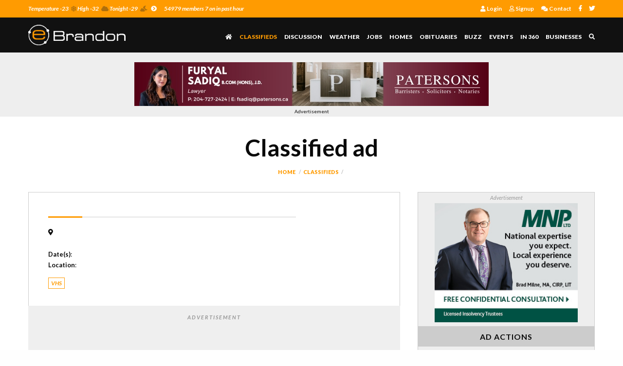

--- FILE ---
content_type: text/html; charset=utf-8
request_url: https://ebrandon.ca/ItemView.aspx?item_id=2765439&cat_id=43
body_size: 52358
content:

<!doctype html>
<html class="no-js" lang="en" dir="ltr">
<head>
<meta charset="utf-8">
<meta http-equiv="x-ua-compatible" content="ie=edge">
<meta name="viewport" content="width=device-width, initial-scale=1.0">


<meta name="twitter:card" content="summary_large_image">
<meta name="twitter:site" content="@ebrandonca">
<meta name="twitter:creator" content="@ebrandonca">
<meta name="twitter:domain" content="eBrandon.ca">



<title> | Brandon, Manitoba Classifieds</title>
<link rel="shortcut icon" href="img/favicon.ico"/>
<link rel="stylesheet" href="css/foundation.css">
<link rel="stylesheet" href="css/app.css">
<link rel="stylesheet" type="text/css" href="slick/slick.css">
<link rel="stylesheet" type="text/css" href="slick/slick-theme.css">


<!-- Font Awesome --> 
<link rel="stylesheet" href="fontawesome/css/all.css">

<!-- Fonts --> 
<link href="https://fonts.googleapis.com/css?family=Lato:300,400,400i,700,700i,900" rel="stylesheet">

  <style type="text/css">
    .google-maps {
        position: relative;
        padding-bottom: 75%; // This is the aspect ratio
        height: 0;
        overflow: hidden;
    }
    .google-maps iframe {
        position: absolute;
        top: 0;
        left: 0;
        width: 100% !important;
        height: 100% !important;
    }

  	 .itempics {
	  margin: 0 auto;
	  padding-left: 15px;
	  padding-right: 15px;
	  width: 95%;
          max-width:375px;
	}

    .item_thumb {

padding:2px;
width:90px;
float:left;
border: 2px solid #000000;
height:70px;
overflow:hidden;
margin-right:2px;
    }

.zoomicon {
  position: absolute;
  top: 2px;
  right: 4px;
  color: #ffffff;
font-size:19px;
}

.zoomiconfull {
  position: absolute;
  top: 45%;
  right: 45%;
  color: #ffffff;
font-size:30px;
}


    .item_thumb_selected {

padding:2px;
width:90px;
float:left;
border: 2px solid #fd6a02;
height:70px;
overflow:hidden;
margin-right:2px;
    }

    .item_thumb:hover {
border: 1px solid #aaaaaa;

    }

   .slick-slide {
      margin: 0px 20px;
    }

    .slick-slide img {
      height:270px;
		width:auto;
		object-fit:contain;
		margin:auto;
}

    .slick-arrow.slick-prev {
	  left:0px;
      background: #ff9b01;

    }

    .slick-arrow.slick-next {
		right:0px;
      background: #ff9b01;
    }


    .slick-slide {
      transition: all ease-in-out .3s;
      opacity: .2;
    }
    
    .slick-active {
      opacity: .5;
    }

    .slick-current {
      opacity: 1;
    }
  </style>








</head>
<body>
<form name="ctl00" method="post" action="ItemView.aspx?item_id=2765439&amp;cat_id=43" id="ctl00">
<div>
<input type="hidden" name="__EVENTTARGET" id="__EVENTTARGET" value="" />
<input type="hidden" name="__EVENTARGUMENT" id="__EVENTARGUMENT" value="" />
<input type="hidden" name="__VIEWSTATE" id="__VIEWSTATE" value="/[base64]/[base64]/[base64]/[base64]/[base64]/aXRlbV9pZD0yNzY1NDM5Ij48aSBjbGFzcz0iZmFiIGZhLXR3aXR0ZXIiPjwvaT48L2E+ZAJUDxYCHwAF/[base64]/aXRlbV9pZD0yNzY1NDM5Ij48aSBjbGFzcz0iZmFiIGZhLXR3aXR0ZXIiPjwvaT48L2E+ZAJeDxYCHwAF/[base64]/[base64]/[base64]/[base64]/[base64]/[base64]/[base64]/bWVzc2FnZV9pZD0xMTAwNDEwJmNhdF9pZD0yNDkiPgo8ZGl2IGNsYXNzPSJyb3ciPgo8ZGl2IGNsYXNzPSJsYXJnZS0xMCBtZWRpdW0tMTAgc21hbGwtMTAgY29sdW1ucyI+CndoYXQgaXMgdGhpcyBmb3I/[base64]" />
</div>

<script type="text/javascript">
//<![CDATA[
var theForm = document.forms['ctl00'];
if (!theForm) {
    theForm = document.ctl00;
}
function __doPostBack(eventTarget, eventArgument) {
    if (!theForm.onsubmit || (theForm.onsubmit() != false)) {
        theForm.__EVENTTARGET.value = eventTarget;
        theForm.__EVENTARGUMENT.value = eventArgument;
        theForm.submit();
    }
}
//]]>
</script>


<div>

	<input type="hidden" name="__VIEWSTATEGENERATOR" id="__VIEWSTATEGENERATOR" value="7BD1E988" />
</div>
  	<div class="off-canvas-wrapper">
    	
<!-- Global site tag (gtag.js) - Google Analytics -->
<script async src="https://www.googletagmanager.com/gtag/js?id=UA-2723734-25"></script>
<script>
  window.dataLayer = window.dataLayer || [];
  function gtag(){dataLayer.push(arguments);}
  gtag('js', new Date());

  gtag('config', 'UA-2723734-25');
</script>
		<div id="offCanvasLogin" class="off-canvas position-left hide-for-large" data-off-canvas data-transition="overlap">
            <h6>54979 members 7 on in past hour</h6>
				<button class="close-button" aria-label="Close menu" type="button" data-close><span aria-hidden="true">&times;</span></button>
				<label class="label_title">Member Login</label>
            
				<div id="TH1_pnlLoginForm" style="padding-left:10px;">
	<br/>
				<input name="TH1$txtEmail" type="text" id="TH1_txtEmail" placeholder="Account email address" maxlength="75" style="width:200px;" />
				<input name="TH1$txtPassword" type="password" id="TH1_txtPassword" placeholder="Your password" maxlength="50" style="width:200px;" />
				<p style="color:#ffffff;"><input id="TH1_chkRemember" type="checkbox" name="TH1$chkRemember" /> Remember me on this device</p>
					<p class="text-center"><a id="TH1_btnProceed" class="button" href="javascript:__doPostBack('TH1$btnProceed','')">Login</a></p>
				<ul>
            		<li><a href="login_passwordreset.aspx"><i class="far fa-help"></i>&nbsp; Forgot password</a></li>
            		<li><a href="person_signup.aspx"><i class="far fa-user"></i>&nbsp; Signup</a></li>
        		</ul>
			
</div>
			
        </div>
        <div id="offCanvasMenu" class="off-canvas position-right hide-for-large" data-off-canvas data-transition="overlap">
            <button class="close-button" aria-label="Close menu" type="button" data-close><span aria-hidden="true">&times;</span></button>
            <label class="label_title">MENU</label>
            <ul>
			<li><a href="default.aspx"><i class="fas fa-home"></i> Home</a></li>
            	<li id="current"><a href="classifieds.aspx">Classifieds</a></li>
                <li><a href="discussions.aspx">Discussion</a></li>
                <li><a href="weather.aspx">Weather</a></li>
                <li><a href="browseads.aspx?cat_id=103">Jobs</a></li>
                <li><a href="browseads.aspx?cat_id=70">Homes</a></li>
                <li><a href="obituaries.aspx">Obituaries</a></li>
                <li><a href="tours.aspx">In 360</a></li>
                <li><a href="buzz.aspx">Buzz</a></li>
                <li><a href="events.aspx">Events</a></li>
                <li><a href="businesses.aspx">Businesses</a></li>           		
                <li><a href="contact.aspx">Contact</a></li>
            </ul>
            <ul class="menu_icons">
                <li><a href="http://www.facebook.com/ebrandonca" target="_blank"><i class="fab fa-facebook-f"></i></a></li>
                <li><a href="http://www.twitter.com/ebrandonca" target="_blank"><i class="fab fa-twitter"></i></a></li>
            </ul>
        </div>

		 <div class="off-canvas-content" data-off-canvas-content>
        
            <!-- TOP
            ------------------------------------------------------->
            <div class="top">
                <div class="row medium-uncollapse small-collapse">
                    <div class="large-12 columns">
                        <div class="row collapse">
                            <div class="large-8 columns">                               	
                                <p>
                                	<a href="weather.aspx">
                                        Temperature -23<i class="fas fa-snowflake"></i>&nbsp;High -32<i class="fas fa-cloud"></i>&nbsp;Tonight -29<i class="fas fa-cloud-moon"></i>&nbsp;<i class="fas fa-chevron-circle-right"></i>
                                    </a> 
                                </p>
                                <p class="show-for-medium">54979 members 7 on in past hour</p>
                            </div>
                            <div class="large-4 columns">
                                <ul class="show-for-large">
									<li><a href="login.aspx"><i class="fas fa-user"></i>     Login</a></li>
<li><a href="person_signup.aspx"><i class="far fa-user"></i>     Signup</a></li>
<li><a href="contact.aspx"><i class="fas fa-comments"></i> Contact</a></li>

                                    <li><a href="http://facebook.com/ebrandonca/" target="_blank"><i class="fab fa-facebook-f"></i></a></li>
                                    <li><a href="http://www.twitter.com/ebrandonca" target="_blank"><i class="fab fa-twitter"></i></a></li>
                                </ul>
								<div class="dropdown-pane show-for-large" id="user_dropdown" data-position="bottom" data-alignment="left" data-dropdown data-auto-focus="true" data-close-on-click="true" data-hover="true" data-hover-pane="true">
                                    <ul>
                                        
                                    </ul>
                                </div> 
                            </div>
                        </div>
                    </div>
                </div>     
            </div>

			           <!--Stick header on everything within this div-->
            <div id="stickiness">   
                 
                <!-- HEADER
                -------------------------------------------------------> 
                <div data-sticky-container>
                    <div class="header sticky" data-sticky data-margin-top="0" data-anchor="stickiness" data-sticky-on="small">              
                        <div class="row medium-uncollapse small-collapse">
                            <div class="large-3 medium-5 small-5 columns">
                                <a href="default.aspx"><img src="img/logo.png" class="logo"/></a>
                            </div>
                            <div class="large-9 medium-7 small-7 columns">
                                <ul>
                                    <li class="hide-for-large"><a data-toggle="offCanvasLogin"><i class="far fa-user"></i></a></li>
                                    <li><a class="search_icon" data-toggle="search-dropdown"><i class="fas fa-search"></i></a></li>
                                    <li class="hide-for-large"><a data-toggle="offCanvasMenu"><i class="fas fa-bars"></i></a></li>
                                </ul>
                                <ul class="show-for-large">
                                    <li><a href="default.aspx"><i class="fas fa-home"></i></a></li>
                                    <li id="current"><a href="classifieds.aspx">Classifieds</a></li>
                                    <li><a href="discussions.aspx">Discussion</a></li>
                                    <li><a href="weather.aspx">Weather</a></li>
                                    <li><a href="browseads.aspx?cat_id=103">Jobs</a></li>
                                    <li><a href="browseads.aspx?cat_id=70">Homes</a></li>
                                    <li><a href="obituaries.aspx">Obituaries</a></li>
                                    <li><a href="buzz.aspx">Buzz</a></li>
                                    <li><a href="events.aspx">Events</a></li>
                                    <li><a href="tours.aspx">In 360</a></li>
                                    <li><a href="businesses.aspx">Businesses</a></li>
                                </ul>
                            </div>
                        </div>
                        <div class="row medium-uncollapse small-collapse">
                            <div class="large-12 columns">
                                <div class="dropdown-pane" id="search-dropdown" data-closable data-dropdown data-auto-focus="true" >
                                    <button class="close-button" aria-label="Exist Search Form" type="button" data-close><span aria-hidden="true">&times;</span></button>
                                    <ul>
                                        
                                            <li><h6 class="text-right"> Search</h6></li>
                                            <li>
                                               <select name="TH1$lstSearchType" id="TH1_lstSearchType" style="font-size:11px;">
	<option value="Classifieds">Classifieds</option>
	<option value="Discussions">Discussions</option>
	<option value="News">News</option>
	<option value="Businesses">Businesses</option>
	<option value="Events">Events</option>

</select>
                                            </li>
                                            <li><h6 class="text-center">For</h6></li>
                                            <li><input name="TH1$txtKeywords" type="text" maxlength="50" id="TH1_txtKeywords" placeholder="Type keywords" style="font-size:11px;width:120px;" /></li>
                                            <li><input type="submit" name="TH1$btnSearch" value="Search" id="TH1_btnSearch" class="button" /></li>
                                        
                                    </ul>
                                    <div style="clear:both;"></div>
                                </div>
                            </div>
                        </div>          
                    </div> 
              	</div>
                
                <!-- NEWS TICKER
                ------------------------------------------------------->
                
                
                <!-- TOP AD SPOT
                ------------------------------------------------------->
                <div class="top_ad_spot" style="padding-bottom:0px;">
                    <div class="row medium-uncollapse small-collapse">
                        <div class="large-12 columns">
                            <a href="adsiteclickthrough.aspx?ad_id=3363" target="_blank"><img src="http://ebrandon.ca/images/submitted/patersons257SADIQ.jpg" border="0" /></a>
<span class="small-12 columns text-center" style="font-size:10px;">Advertisement</span>
                        </div>
                    </div>
                </div> 

     
        
				<div id="offCanvasSocial" class="off-canvas position-left hide-for-medium" data-off-canvas>
					<h6>Share this Ad</h6>
					<button class="close-button" aria-label="Close menu" type="button" data-close><span aria-hidden="true">&times;</span></button>
					<hr/>
					<ul>   
						<li><a target="_blank" class="button" href="https://www.facebook.com/sharer/sharer.php?u=https%3A//ebrandon.ca/itemview.aspx?item_id=2765439"><i class="fab fa-facebook-f"></i></a></li> 
						<li><a target="_blank" class="button" href="https://twitter.com/home?status=https%3A//ebrandon.ca/itemview.aspx?item_id=2765439"><i class="fab fa-twitter"></i></a></li> 
						<li><a target="_blank" class="button" href="mailto:?subject=eBrandon classified, &body=Hi, I found a classified on eBrandon () that I thought you'd be interested in. Check it out at http://www.ebrandon.ca/itemview.aspx?item_id=2765439"><i class="far fa-envelope"></i></a></li>
						<!--li></li-->
					</ul>
				</div>
        
				<div id="offCanvasMessage" class="off-canvas position-right hide-for-medium" data-off-canvas>
					<h6>Contact </h6>
					<button class="close-button" aria-label="Close menu" type="button" data-close><span aria-hidden="true">&times;</span></button>
					

								
								<div id="pnlSendMsgTablePopout">
	      
								<div id="pnlSendMsgPopout">
		
                                    <textarea name="txtMessagePopout" id="txtMessagePopout" placeholder="Type a message to send this advertiser"></textarea>
                                    <input name="txtYourNamePopout" type="text" id="txtYourNamePopout" placeholder="Your Name" />
                                    <input name="txtYourEmailPopout" type="text" id="txtYourEmailPopout" placeholder="Your Email" />
									<input id="chkRememberPopout" type="checkbox" name="chkRememberPopout" /> Save name/email for future replies<BR/>
									<img src=images/securityimages/3.gif>
                                    <input name="txtConfirmPopout" type="text" id="txtConfirmPopout" placeholder="Confirm text above" />
									<font color=red>Never send payment of any kind without viewing an item in person with the seller</font>! More on safe practices when using the service at <a target=_blank href=http://www.ebrandon.ca/classifieds_safety.aspx>this link</a>.
                                    <p class="text-center"><a id="btnSendPopout" class="button" href="javascript:__doPostBack('btnSendPopout','')">Send message</a></p>
                              
	</div>
							  
</div>

				</div>

    
                <!-- CONTENT
                ------------------------------------------------------->
                <div class="content">
                    <div class="row">
                        <div class="large-12 columns"> 
                            <h1 class="text-center hide-for-small-only">Classified ad</h1>
                            <!--<hr class="center_small_line"/>-->
                            <ul class="breadcrumbs">
							<li><a href="default.aspx">Home</A>
<li><a href="classifieds.aspx">Classifieds</a></li>
<li></li>

                            </ul>
                        </div>
                        <div class="large-8 medium-8 columns"> 
                            <div class="section_wrap item_wrap"> 
                                
                                <div class="row smallrow">
                                    <div class="large-9 medium-8 columns">                             
                                        <h2>
                                              
                                             
                                            <hr/>
                                        </h2>
                                    </div>
                                    <div id="pnlPrice" class="large-3 medium-4 columns show-for-medium"> 
                                        <!-- Show this for Price -->
                                        <p class="price no-margin text-right"></p>
                                        
                                        <!-- Show this if SoldSOLD</p>-->
                                        
                                    </div>
                                </div>
                                <ul class="contact_details">
                                
                                    <!-- Show this for Price -->
                                    <li class="show-for-small-only "></li>
                                    
                                    <!-- Show this if Sold-->
                                    
                                    <li><i class="fas fa-map-marker-alt"></i>  </li>
                                </ul>  
                                
                                <div style="clear:both;"></div>
                                                 
                                <p>

								<div id="pnlDates">
	
									<strong>Date(s)</strong>: <BR>
								
</div>
								<div id="pnlAddress2">
	
									<strong>Location</strong>: <BR>
								
</div>								
								

								

									
								
								
								
								
								</p>
								<ul class="tagged_as">
<li><a href="browseads.aspx?cat_id=43&tag=326,"><em><strong>VHS</strong></em></a></li>
</ul>


<br/>
                                <div style="clear:both;"></div>

								   
								
                                

<h6 style="background:#efefef;margin-bottom:-10px;"><div class="small-12 columns" style="text-align:center;"><span style="color:#999999;font-size:11px;"><em>Advertisement</em></span><br/><script async src="https://pagead2.googlesyndication.com/pagead/js/adsbygoogle.js?client=ca-pub-6315880595904101"
     crossorigin="anonymous"></script>
<!-- mac_replace -->
<ins class="adsbygoogle"
     style="display:inline-block;width:300px;height:250px"
     data-ad-client="ca-pub-6315880595904101"
     data-ad-slot="2036224564"></ins>
<script>
     (adsbygoogle = window.adsbygoogle || []).push({});
</script></div><br/>&nbsp;

</h6>

								
								
								<div id="pnlUserInfoSmall">
	
								<h6>ABOUT SELLER</h6>
								<p class="text-center"><span style="display:inline-block;text-align:left;"></span></p>
								
</div>

                                <h6>Ad Stats</h6>
                                <p class="grey_text"><strong> views</strong> <br/>
                                <br/>
                                Expires in  ()</p>
                                
                            </div>
			<span class="small-12 columns show-for-small-only" style="text-align:center;"><a style="left:0px;" href="adclickthrough.aspx?ad_id=1322" target="_blank"><img src="http://ebrandon.ca/images/submitted/MNP223.jpg" border="0" /></a>
<br/><span style="color:#555555;font-size:11px;"><em>Advertisement</em></span></span>                  	
                        </div>
                        <div class="large-4 medium-4 columns">
                            <!--Medium and Up sidebar-->
                            <div class="sidebar show-for-medium">
<div id="pnlAd2Right">
	<div class="small-12 columns" style="padding-bottom:8px;padding-top:0px;"><span class="small-12 columns" style="color:#999999;font-size:11px;text-align:center;"><em>Advertisement</em></span><a style="left:0px;" href="adclickthrough.aspx?ad_id=1322" target="_blank"><img src="http://ebrandon.ca/images/submitted/MNP223.jpg" border="0" /></a>
<br/></div>
</div>
                                <h6 class="text-center">AD ACTIONS</h6>
                                
                                <!--Hide on Medium Only-->
                                <div class="row collapse hide-for-medium-only hide-for-mid-medium-only">
                                    <div class="large-3 medium-12 small-3 columns">
                                        <ul class="titleicon">
                                            <li><strong>Fav</strong></li>
                                            <li><a data-open="divFavourite"><i class="far fa-star"></i></a></li>
                                        </ul>
                                    </div>
                                    <div class="large-3 medium-12 small-3 columns">
                                        <ul class="titleicon">
                                            <li><strong>Report</strong></li>
                                            <li><a href="contact.aspx?item_id=2765439"><i class="far fa-flag"></i></a></li>
                                        </ul>
                                    </div>
                                    <div class="large-6 medium-12 small-3 columns">
                                        <ul class="titleicon">
                                            <li><strong>Share</strong></li>
                                            <li><a target="_blank" href="https://www.facebook.com/sharer/sharer.php?u=https%3A//ebrandon.ca/itemview.aspx?item_id=2765439"><i class="fab fa-facebook-f"></i></a></li>
                                            <li><a target="_blank" href="https://twitter.com/home?status=https%3A//ebrandon.ca/itemview.aspx?item_id=2765439"><i class="fab fa-twitter"></i></a></li>
                                            <li><a target="_blank" href="mailto:?subject=eBrandon classified, &body=Hi, I found a classified on eBrandon () that I thought you'd be interested in. Check it out at http://www.ebrandon.ca/itemview.aspx?item_id=2765439"><i class="far fa-envelope"></i></a></li>
                                        </ul>
                                    </div>
                                </div>  
                                   
                                <!--show for medium only-->
                                <ul class="titleicon show-for-medium-only show-for-mid-medium-only">

                                    <li><a data-open="divFavourite"><i class="far fa-star"></i></a></li>
                                    <li><a href="contact.aspx?item_id=2765439"><i class="far fa-flag"></i></a></li>
									<li><a target="_blank" href="https://www.facebook.com/sharer/sharer.php?u=https%3A//ebrandon.ca/itemview.aspx?item_id=2765439"><i class="fab fa-facebook-f"></i></a></li>
                                    <li><a target="_blank" href="https://twitter.com/home?status=https%3A//ebrandon.ca/itemview.aspx?item_id=2765439"><i class="fab fa-twitter"></i></a></li>
                                    <li><a target="_blank" href="mailto:?subject=eBrandon classified, &body=Hi, I found a classified on eBrandon () that I thought you'd be interested in. Check it out at http://www.ebrandon.ca/itemview.aspx?item_id=2765439"><i class="far fa-envelope"></i></a></li>
                                </ul>
								                                 
								<h6 class="text-center">CONTACT </h6>
                                				
								
								<div id="pnlSendMsgTable">
	      
								<div id="pnlSendMsg">
		                               
                                    <textarea name="txtMessage" id="txtMessage" placeholder="Type a message to send this advertiser"></textarea>
                                    <input name="txtYourName" type="text" id="txtYourName" placeholder="Your Name" />
                                    <input name="txtYourEmail" type="text" id="txtYourEmail" placeholder="Your Email" />
									<input id="chkRemember" type="checkbox" name="chkRemember" /> Save name, email for future replies<BR/>
									<img src=images/securityimages/3.gif>
                                    <input name="txtConfirm" type="text" id="txtConfirm" placeholder="Confirm text above" />
									<font color=red>Never send payment of any kind without viewing an item in person with the seller</font>! More on safe practices when using the service at <a target=_blank href=http://www.ebrandon.ca/classifieds_safety.aspx>this link</a>.
                                    <p class="text-center no-margin"><a id="btnSend" class="button" href="javascript:__doPostBack('btnSend','')">Send message</a></p>
                              
	</div>
							  
</div>



                            </div>
                            
                            <!--Small Sticky sidebar-->
                            <div class="sidebar show-for-small-only">
                                <ul class="titleicon">
                                    <li><a class="button" data-toggle="offCanvasSocial"><i class="fas fa-share-alt"></i></a></li>
                                    <li><a class="button" data-open="divFavourite"><i class="far fa-star"></i></a></li>
                                    <li><a class="button" href="contact.aspx?item_id=2765439"><i class="far fa-flag"></i></a></li>
                                    <li></li>
                                    <li><a class="button" data-toggle="offCanvasMessage"><i class="far fa-comment"></i></a></li>
                                </ul>
                            </div>                   


                        </div>
                    </div>  
                </div>      
    
                <!-- OTHER CONTENT SECTION
                ------------------------------------------------------->         
                <div class="section_four"> 
                    <div class="row"> 
                        <div class="large-4 medium-4 columns"> 
                            <!-- RELATED ADS -->
                            <div class="section_wrap">                     
                                <h2>From this category<hr/></h2>
                                <ul class="post_items">
								
                                </ul>                        
                                <p class="text-center no-margin"></p>
                            </div>
                        </div> 
                        <div class="large-4 medium-4 columns"> 
                            <!-- HOT ADS -->
                            <div class="section_wrap">                     
                                <h2><i class="fas fa-fire"></i> Ads <hr/></h2>                      
                                <ul class="post_items">
								<li>
    <div class="row smallrow">
         <div class="large-4 medium-4 small-4 columns">
              <div class="preview"><a href="itemview.aspx?item_id=2888238"><img class="imgcrop" src="http://www.ebrandon.ca/images/classifieds/regular/8Z88SLM1HNTQY.jpg"></a></div>
         </div>
         <div class="large-8 medium-8 small-8 columns">
              <small><span class="hide-for-medium-only">10:12 PM</span><strong> HOUSING FOR RENT</strong></small>
             <a href="itemview.aspx?item_id=2888238"><h6>Small Furnished 1 bdrm apt.</h6></a>
         </div>
    </div>   
</li>  
<li>
    <div class="row smallrow">
         <div class="large-4 medium-4 small-4 columns">
              <div class="preview"><a href="itemview.aspx?item_id=2888237"><img class="imgcrop" src="http://www.ebrandon.ca/images/classifieds/regular/VW0UISSVME7TU.jpg"></a></div>
         </div>
         <div class="large-8 medium-8 small-8 columns">
              <small><span class="hide-for-medium-only">9:54 PM</span><strong> AUTO PARTS</strong></small>
             <a href="itemview.aspx?item_id=2888237"><h6>Winter tires and wheels</h6></a>
         </div>
    </div>   
</li>  
<li>
    <div class="row smallrow">
         <div class="large-4 medium-4 small-4 columns">
              <div class="preview"><a href="itemview.aspx?item_id=2888236"><img class="imgcrop" src="http://www.ebrandon.ca/images/classifieds/regular/YPDW21CV09Y3R.jpg"></a></div>
         </div>
         <div class="large-8 medium-8 small-8 columns">
              <small><span class="hide-for-medium-only">9:31 PM</span><strong> AG MERCHANDISE</strong></small>
             <a href="itemview.aspx?item_id=2888236"><h6>Patriot XL</h6></a>
         </div>
    </div>   
</li>  
<li>
    <div class="row smallrow">
         <div class="large-4 medium-4 small-4 columns">
              <div class="preview"><a href="itemview.aspx?item_id=2888234"><img class="imgcrop" src="http://www.ebrandon.ca/images/classifieds/regular/YTN8M0F9TURT9.jpg"></a></div>
         </div>
         <div class="large-8 medium-8 small-8 columns">
              <small><span class="hide-for-medium-only">9:54 PM</span><strong> HOUSING FOR RENT</strong></small>
             <a href="itemview.aspx?item_id=2888234"><h6>Room for rent</h6></a>
         </div>
    </div>   
</li>  
<li>
    <div class="row smallrow">
         <div class="large-4 medium-4 small-4 columns">
              <div class="preview"><a href="itemview.aspx?item_id=2888230"><img class="imgcrop" src="img/ebrandonph2.jpg"></a></div>
         </div>
         <div class="large-8 medium-8 small-8 columns">
              <small><span class="hide-for-medium-only">9:54 PM</span><strong> AG MERCHANDISE</strong></small>
             <a href="itemview.aspx?item_id=2888230"><h6>Green Feed Bales</h6></a>
         </div>
    </div>   
</li>  
<li>
    <div class="row smallrow">
         <div class="large-4 medium-4 small-4 columns">
              <div class="preview"><a href="itemview.aspx?item_id=2888229"><img class="imgcrop" src="img/ebrandonph2.jpg"></a></div>
         </div>
         <div class="large-8 medium-8 small-8 columns">
              <small><span class="hide-for-medium-only">7:29 PM</span><strong> JOBS</strong></small>
             <a href="itemview.aspx?item_id=2888229"><h6>Support Worker</h6></a>
         </div>
    </div>   
</li>  

                                </ul>
                                <p class="text-center no-margin"><a href="browseads.aspx" class="button"> More Ads <i class="fas fa-chevron-right"></i></a></p>
                            </div>
                        </div>
                        <div class="large-4 medium-4 columns"> 
                            <!-- OTHER CONTENT -->
                            <div class="section_wrap">      
                                <h2>Recent Discussions <hr/></h2>
                                <ul class="list_items">
								<li>
<a href="messagethread.aspx?message_id=1100442&cat_id=26">
<div class="row">
<div class="large-10 medium-10 small-10 columns">
Pet Care
<small>1 reply, yesterday at 7:43 PM</small>
</div>
<div class="large-2 medium-2 small-2 columns">
<i class="fas fa-chevron-right"></i>
</div>
</div>  
 </a>
</li>
<li>
<a href="messagethread.aspx?message_id=1100435&cat_id=10">
<div class="row">
<div class="large-10 medium-10 small-10 columns">
Struggling finding jobs
<small>4 replies, last yesterday at 10:18 AM</small>
</div>
<div class="large-2 medium-2 small-2 columns">
<i class="fas fa-chevron-right"></i>
</div>
</div>  
 </a>
</li>
<li>
<a href="messagethread.aspx?message_id=1100439&cat_id=9">
<div class="row">
<div class="large-10 medium-10 small-10 columns">
133.5 to 136
<small>No replies, posted Tuesday at 11:40 AM</small>
</div>
<div class="large-2 medium-2 small-2 columns">
<i class="fas fa-chevron-right"></i>
</div>
</div>  
 </a>
</li>
<li>
<a href="messagethread.aspx?message_id=1100433&cat_id=8">
<div class="row">
<div class="large-10 medium-10 small-10 columns">
Name that song
<small>2 replies, last Monday at 8:56 PM</small>
</div>
<div class="large-2 medium-2 small-2 columns">
<i class="fas fa-chevron-right"></i>
</div>
</div>  
 </a>
</li>
<li>
<a href="messagethread.aspx?message_id=1100432&cat_id=207">
<div class="row">
<div class="large-10 medium-10 small-10 columns">
Weather page updates
<small>No replies, posted Sunday at 11:40 AM</small>
</div>
<div class="large-2 medium-2 small-2 columns">
<i class="fas fa-chevron-right"></i>
</div>
</div>  
 </a>
</li>
<li>
<a href="messagethread.aspx?message_id=1100395&cat_id=3">
<div class="row">
<div class="large-10 medium-10 small-10 columns">
Placing Ad on Ebrandon
<small>6 replies, last Sunday at 8:06 AM</small>
</div>
<div class="large-2 medium-2 small-2 columns">
<i class="fas fa-chevron-right"></i>
</div>
</div>  
 </a>
</li>
<li>
<a href="messagethread.aspx?message_id=1100410&cat_id=249">
<div class="row">
<div class="large-10 medium-10 small-10 columns">
what is this for? (big wire)
<small>3 replies, last Jan 15 at 3:08 PM</small>
</div>
<div class="large-2 medium-2 small-2 columns">
<i class="fas fa-chevron-right"></i>
</div>
</div>  
 </a>
</li>


                                </ul>
                                <p class="text-center no-margin"><a href="discussions.aspx" class="button"> More Discussions <i class="fas fa-chevron-right"></i></a></p>

                            </div>
                        </div>  
                    </div>
 
                </div> 
    
                <!-- FOOTER
                ------------------------------------------------------->
                <div class="footer">                
                    <a href="#" class="back-to-top"><i class="fa fa-chevron-up"></i></a>  
                    <div class="row">
                        <div class="large-12 columns">
                            <p class="text-center"> Copyright (C) 2005-2018, Sobkow Technologies Inc. <a href="privacy.aspx">Privacy Policy</a></p>
                        </div>
                    </div>
                </div>  
                
            </div>  <!--End of stickiness-->
		</div> <!--End of off-canvas-content-->
	</div> <!--End of off-canvas-wrapper-->


<div class="reveal" id="divFavourite" data-reveal>
  <h2>Favourite this ad</h2>
Use an eBrandon member account to build a favourite ads list!<br/>If you already have an account, <a href="login.aspx?referrer=itemview.aspx?item_id=2765439">login here</a>. If you don't have an account, you can <a href="person_signup.aspx">signup here</a>.


  <button class="close-button" data-close aria-label="Close reveal" type="button">
    <span aria-hidden="true">&times;</span>
  </button>
 </div>

  <div class="reveal" id="divNewAd" data-reveal>
  <h2>Ad Posted!</h2>
<p>Your new classified ad is now live in the classifieds and can be viewed after clicking on 'OK' below.<br/>
Thank you for advertising in the eBrandon Classifieds!
<a href="#" class="button" data-close><i class="fas fa-check"></i>&nbsp;OK</a>
</p>
  <button class="close-button" data-close aria-label="Close reveal" type="button">
    <span aria-hidden="true">&times;</span>
  </button>
 </div>


<!-- Foundation Script --> 
<script src="js/vendor/jquery.js"></script>
<script src="js/vendor/what-input.js"></script>
<script src="js/vendor/foundation.js"></script>
<script src="js/app.js"></script>

<script src="slick/slick.js" type="text/javascript" charset="utf-8"></script>


<script>
$("#offCanvasMessage" ).attr("data-transition") = 'overlap";
</script>
<!-- Back To Top Code --> 
<script>
    jQuery(document).ready(function() {
        var offset = 600;
        var duration = 500;
		
		 $('.itempics').slick({
			dots: true,
			infinite: true,
			speed: 500,
			autoplay: false,
			arrows: true,
			fade: true,
		});

        jQuery(window).scroll(function() {
            if (jQuery(this).scrollTop() > offset) {
                jQuery('.back-to-top').fadeIn(duration);
            } else {
                jQuery('.back-to-top').fadeOut(duration);
            }
        });
        jQuery('.back-to-top').click(function(event) {
            event.preventDefault();
            jQuery('html, body').animate({scrollTop: 0}, duration);
            return false;
        })

		
    });
</script>
    



</form>   
</body>
</html>

--- FILE ---
content_type: text/html; charset=utf-8
request_url: https://www.google.com/recaptcha/api2/aframe
body_size: 266
content:
<!DOCTYPE HTML><html><head><meta http-equiv="content-type" content="text/html; charset=UTF-8"></head><body><script nonce="QYpU60yInF1QA-oJ0my7oA">/** Anti-fraud and anti-abuse applications only. See google.com/recaptcha */ try{var clients={'sodar':'https://pagead2.googlesyndication.com/pagead/sodar?'};window.addEventListener("message",function(a){try{if(a.source===window.parent){var b=JSON.parse(a.data);var c=clients[b['id']];if(c){var d=document.createElement('img');d.src=c+b['params']+'&rc='+(localStorage.getItem("rc::a")?sessionStorage.getItem("rc::b"):"");window.document.body.appendChild(d);sessionStorage.setItem("rc::e",parseInt(sessionStorage.getItem("rc::e")||0)+1);localStorage.setItem("rc::h",'1769068528843');}}}catch(b){}});window.parent.postMessage("_grecaptcha_ready", "*");}catch(b){}</script></body></html>